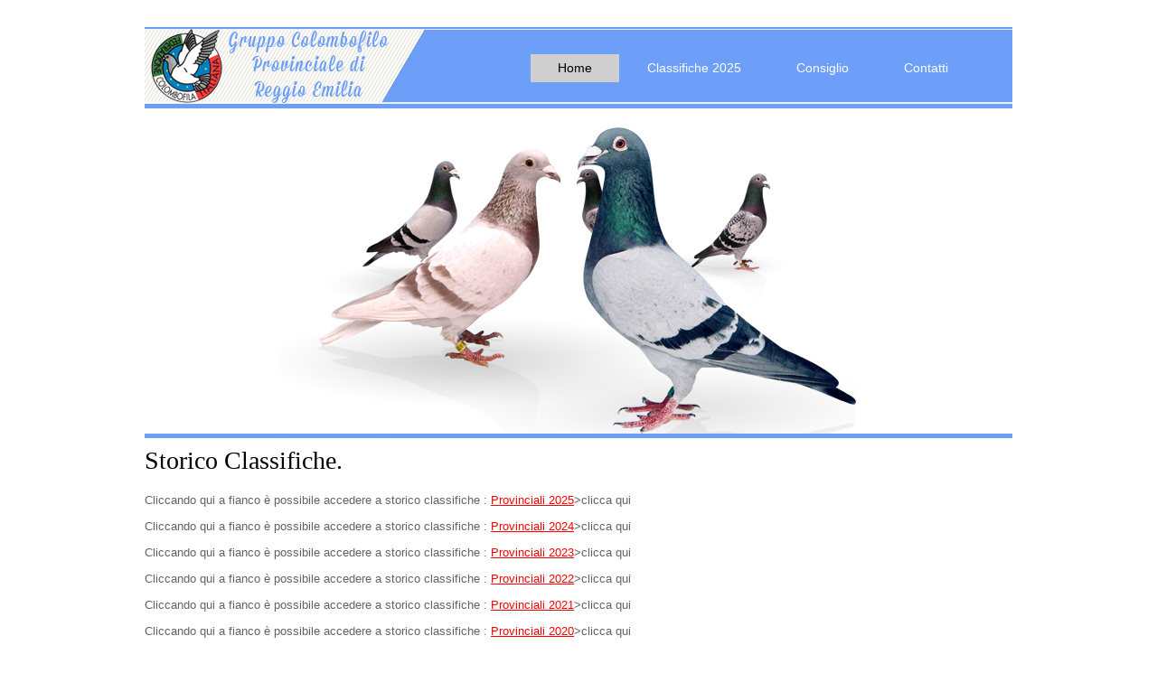

--- FILE ---
content_type: text/html
request_url: http://www.colombofilare.com/Vecchiosito/
body_size: 1521
content:
<!DOCTYPE html PUBLIC "-//W3C//DTD XHTML 1.0 Transitional//EN" "http://www.w3.org/TR/xhtml1/DTD/xhtml1-transitional.dtd">
<html xmlns="http://www.w3.org/1999/xhtml">
  <head>
    <meta http-equiv="content-type" content="application/xhtml+xml; charset=utf-8" />
    <title>Gruppo colombofilo provinciale di Reggio Emilia</title>
    <meta content="colombi, reggio emilia, colombofila, gare" name="keywords" />
    <meta content="Gruppo colombofilo provinciale di Reggio Emilia" name="description" />
    <link type="text/css" rel="stylesheet" href="templatemo_style.css" />
    <script type="text/javascript" language="javascript">
function clearText(field)
{
    if (field.defaultValue == field.value) field.value = '';
    else if (field.value == '') field.value = field.defaultValue;
}
</script>
    <link href="ddsmoothmenu.css" type="text/css" rel="stylesheet" />
    <script src="js/jquery.min.js" type="text/javascript"></script>
    <script src="js/ddsmoothmenu.js" type="text/javascript">

/***********************************************
* Smooth Navigational Menu- (c) Dynamic Drive DHTML code library (www.dynamicdrive.com)
* This notice MUST stay intact for legal use
* Visit Dynamic Drive at http://www.dynamicdrive.com/ for full source code
***********************************************/

</script>
    <script type="text/javascript">

ddsmoothmenu.init({
	mainmenuid: "templatemo_menu", //menu DIV id
	orientation: 'h', //Horizontal or vertical menu: Set to "h" or "v"
	classname: 'ddsmoothmenu', //class added to menu's outer DIV
	//customtheme: ["#1c5a80", "#18374a"],
	contentsource: "markup" //"markup" or ["container_id", "path_to_menu_file"]
})

</script>
  </head>
  <body>
    <div id="templatemo_wrapper">
      <div id="templatemo_header">
        <div class="ddsmoothmenu" id="templatemo_menu">
          <ul>
            <li><a class="selected" href="index.html">Home</a></li>
            <li><a href="?">Classifiche 2025</a>
              <ul>
                        <li><a href="classifiche.php?zona=provinciali">Provinciali</a></li>
                        <li><a href="classifiche.php?zona=zonaa">Zona A</a></li>
                        <li><a href="classifiche.php?zona=zonab">Zona B</a></li>
                        <li><a href="classifiche.php?zona=zonac">Zona C</a></li>
                        <li><a href="classifiche.php?zona=zonad">Zona D</a></li>
                        <li><a href="classifiche.php?zona=zonaf">Zona F</a></li>
                        <li><a href="classifiche.php?zona=zonazab">Zona A+B</a></li>
                        <li><a href="classifiche.php?zona=zonazcdf">Zona C+D+F</a></li>
                        <li><a href="classifiche2024.php?zona=provinciali">Provinciali 2024</a></li>
                        <li><a href="classifiche2024.php?zona=zonaa">Zona A 2024</a></li>
                        <li><a href="classifiche2024.php?zona=zonab">Zona B 2024</a></li>
                        <li><a href="classifiche2024.php?zona=zonac">Zona C 2024</a></li>
                        <li><a href="classifiche2024.php?zona=zonad">Zona D 2024</a></li>
                        <li><a href="classifiche2024.php?zona=zonaf">Zona F 2024</a></li>
                        <li><a href="classifiche2024.php?zona=zonazab">Zona A+B 2024</a></li>
                        <li><a href="classifiche2024.php?zona=zonazcdf">Zona C+D+F 2024</a></li>
              </ul>
            </li>
            <li><a href="consiglio.html">Consiglio</a></li>

            </li>
            <li><a href="contatti.html">Contatti</a></li>
          </ul>
          <br style="clear: left" />
        </div>
        <!-- end of templatemo_menu --> </div>
      <!-- end of header -->
      <div id="templatemo_slider">
        <div id="flash_grid_slider"> <img alt="Colombofila" src="images/slider/photo_960x350_01.jpg" /><br />
          <img alt="Colombofila" src="images/basso.JPG" /> </div>
      </div>
	  <div id="no_sidebar">
        <h2>Storico Classifiche.</h2>
		<p>Cliccando qui a fianco è possibile accedere a storico classifiche : <a target="_blank" <li><a href="classifiche.php?zona=provinciali">Provinciali 2025</a></li>>clicca qui</a></p>
		<p>Cliccando qui a fianco è possibile accedere a storico classifiche : <a target="_blank" <li><a href="classifiche2024.php?zona=provinciali">Provinciali 2024</a></li>>clicca qui</a></p>
        <p>Cliccando qui a fianco è possibile accedere a storico classifiche : <a target="_blank" <li><a href="classifiche2023.php?zona=provinciali">Provinciali 2023</a></li>>clicca qui</a></p>
	    <p>Cliccando qui a fianco è possibile accedere a storico classifiche : <a target="_blank" <li><a href="classifiche2022.php?zona=provinciali">Provinciali 2022</a></li>>clicca qui</a></p>
	    <p>Cliccando qui a fianco è possibile accedere a storico classifiche : <a target="_blank" <li><a href="classifiche2021.php?zona=provinciali">Provinciali 2021</a></li>>clicca qui</a></p>
        <p>Cliccando qui a fianco è possibile accedere a storico classifiche : <a target="_blank" <li><a href="classifiche2020.php?zona=provinciali">Provinciali 2020</a></li>>clicca qui</a></p>
		<p>Cliccando qui a fianco è possibile accedere a storico classifiche : <a target="_blank" <li><a href="classifiche2019.php?zona=provinciali">Provinciali 2019</a></li>>clicca qui</a></p>
        <p>Cliccando qui a fianco è possibile accedere a storico classifiche : <a target="_blank" <li><a href="classifiche2018.php?zona=provinciali">Provinciali 2018</a></li>>clicca qui</a></p>
        
	<div id="no_sidebar">
        <h2>Circolare.</h2>
        <p>Cliccando qui a fianco è possibile scaricare l'ultima circolare: <a target="_blank" href="../../circolare.pdf">Scarica</a></p>
	
      </div>
      <div id="templatemo_content">
        <div class="cleaner"></div>
      </div>
      <!-- end of content -->
      <div id="templatemo_sidebar"> </div>
      <!-- end of sidebar -->
      <div class="cleaner"></div>
        <div id="templatemo_footer">     	
            Copyright © 2025 Colombofila Reggio Emilia / P.IVA 02317540355
        </div>
    </div>
  </body>
</html>


--- FILE ---
content_type: text/css
request_url: http://www.colombofilare.com/Vecchiosito/templatemo_style.css
body_size: 2259
content:
/*
Credit: http://www.templatemo.com
*/

body {
	margin: 0;
	padding: 0;
	color: #636363;
	font-family: Tahoma, Geneva, sans-serif;
	font-size: 13px;
	line-height: 1.5em; 
	background-color: #fff;
	background-position: top;
	background-repeat: repeat-x;
}

a, a:link, a:visited { 
	color: #ff0000; 
	font-weight: normal; 
}

a:hover { 
	text-decoration: underline; 
}

a.more { 
	display: block; 
	margin-top: 20px; 
	width: 110px; 
	height: 26px; 
	line-height: 26px; 
	text-align: left; 
	padding-left: 10px; 
	text-decoration: none; 
	background: url(images/templatemo_more.png) center left;
	color: #fff;
}

p { 
	margin: 0 0 10px 0; 
	padding: 0; 
}

img { 
	border: none;
}

blockquote { 
	border: 1px solid #ccc; 
	border-left: 5px solid #000; 
	padding: 19px;
	margin: 20px 0 0 0;
}

cite { 
	font-weight: bold; 
	color:#f00; 
}

cite a, cite a:link, cite a:visited  {
	color:#f00; 
	text-decoration: none;
}

cite span {
	color: #636363;
}

em { color: #000; }

h1, h2, h3, h4, h5, h6 { color: #000; font-weight: normal;  font-family: Georgia, "Times New Roman", Times, serif }
h1 { font-size: 34px; margin: 0 0 30px; padding: 5px 0 }
h2 { font-size: 28px; margin: 0 0 20px; padding: 5px 0; }
h3 { font-size: 22px; margin: 0 0 10px; padding: 0; }
h4 { font-size: 18px; margin: 0 0 15px; padding: 0; }
h5 { font-size: 16px; margin: 0 0 10px; padding: 0;  }
h6 { font-size: 14px; margin: 0 0 5px; padding: 0; }

.cleaner { clear: both }
.h10 { height: 10px }
.h20 { height: 20px }
.h30 { height: 30px }
.h40 { height: 40px }
.h50 { height: 50px }
.h60 { height: 60px }

.float_l { float: left }
.float_r { float: right }

.image_frame { 
	margin-bottom: 10px; 
	padding: 5px; 
	border: 1px solid #ccc; 
}

.image_fl { 
	float: left; 
	margin: 3px 30px 0 0; 
}

.image_fr { 
	float: right; 
	margin: 3px 0 0 30px; 
}

.templatemo_list { 
	margin: 10px 0 10px 0; 
	padding: 0; 
	list-style: none; 
}

.templatemo_list li { 
	color:#636363; 
	margin: 0 0 5px 0; 
	padding: 0 0 0 20px; 
	background: url(images/templatemo_list.png) no-repeat scroll 0 7px;  
}

.templatemo_list li a { 
	color: #636363; 
	font-weight: normal; 
}

.templatemo_list li a:hover { color: #000 }

#templatemo_wrapper {
	width: 960px;
	margin: 0 auto;
	padding: 30px 10px;
}

#templatemo_header {
	width: 900px;
	height: 30px;
	padding: 30px 40px 30px 20px;
	background: url(images/templatemo_header.jpg) no-repeat;
}

#site_title { 
	float: left; 
}

#site_title h1 { 
	margin: 0; 
	padding: 0; 
}

#site_title h1 a { 
	display: block; 
	width: 230px; 
	height: 27px; 
	color: #000; 
	text-indent: -10000px; 
	background: url(images/templatemo_logo.png) no-repeat top left; 
}

#templatemo_menu { float: right; }

#templatemo_slider { clear: both; margin: 10px 0 }

#templatemo_main {
	clear: both;
}

#content_top { 	
	padding: 40px 0 5px; 
	margin-bottom: 40px; 
	border-bottom: 4px solid #6d9ef7; 
}

#page_title { 
	float: left; 
	font-size: 48px; 
	padding-bottom: 14px; 
	font-family: Georgia, "Times New Roman", Times, serif; 
	color: #000; 
}  

#search_box { 
	float: right; 
	width: 280px; 
	height: 30px; 
	background: url(images/templatemo_search.png) no-repeat; 
}

#search_box form { 
	clear: both; 
	width: 280px; 
	height: 28px; 
	padding: 0; 
	margin: 0; 
} 

#searchfield { 
	float: left; 
	display: block; 
	height: 20px;
	width: 220px; 
	padding: 4px; 
	font-size: 12px; 
	color: #fff; 
	background: none; 
	border: none; 
} 

#searchbutton { 
	float: right; 
	display: block; 
	height: 28px; 
	width: 40px; 
	padding: 0; 
	margin: 0; 
	cursor: pointer; 
	background: none; 
	border: none; 
}

#templatemo_content {
	float: left;
	width: 650px;
}

#templatemo_sidebar {
	padding-top: 5px;
	float: right;
	width: 280px
}

.col_3 { 
	float: left; 
	width: 280px; 
	margin-right: 59px; 
}

.col_4 { 
	float: left; 
	width: 225px; 
	margin-right: 20px; 
	
}

.rmc { margin-right: 0 }

.gallery_box { 
	clear: both; 
	margin-bottom: 40px; 
}

.gallery_box h2 { 
	padding-bottom: 8px; 
	margin-bottom: 10px; 
	border-bottom: 2px solid #000; 
}

.gallery { 
	margin: 0; 
	padding: 0; 
	list-style: none; 
}

.gallery li { 
	margin: 0; 
	padding: 0; 
	display: block; 
	float: left; 
	padding: 5px; 
	margin: 0 8px 8px 0; 
	width: 220px; 
	height: 150px; 
	border: 1px solid #ccc;  
}

.gallery li a img { 
	display: block; 
	float: left; 
	width: 220px; 
	height: 150px; 
	margin: 0 2px 2px 0;  
}

.post_box { 
	clear: both; 
	margin-bottom: 30px; 
	padding-bottom: 30px; 
	background: url(images/templatemo_divider.png) repeat-x bottom; 
}

.post_box img { 
	float: left; 
	margin-right: 40px; 
}

.post_box h2 { 
	font-size: 30px; 
	padding-bottom: 10px; 
	border-bottom: 2px solid #000; 
}

.post_meta { 
	clear: both; 
	margin-top: 20px; 
	height: 40px; 
	padding: 0 10px; 
	background: url(images/templatemo_footer_bottom.jpg) repeat-x center; 
	line-height: 30px;  
	margin-bottom: 20px; 
}

.post_meta a.more { margin: 5px 0 0 }

#comment_section {
	clear: both;
	margin-bottom: 60px;
	width: 618px;
}

.first_level {
	margin: 0; padding: 0;
}

.comments {
	list-style: none; 
}

.comments li { 
	margin-bottom: 10px; 
	list-style:none; 
}

.comments li .commentbox1 { 
	background: #ccc; 
	border: 1px solid #999; 
}

.comments li .commentbox2 { 
	background: #999; 
	border: 1px solid #666; 
}

.comments li .comment_box { 
	clear: both; 
	width:100%; 
	padding: 15px;  
}

.comment_box .gravatar { 
	float: left; 
	width: 50px; 
	margin-right: 15px; 
	background: #000; 
}

.comment_box .gravatar img { 
	margin: 0; 
	width: 50px; 
	height: 50px; 
}

.comment_box .comment_text { margin: 0 0 0 65px; }

.comment_box .comment_text p { 
	margin: 0; 
	color: #000; 
}

.comment_text .comment_author { 
	font-size: 14px; 
	font-weight: bold; 
	color: #000; 
	margin-bottom: 10px; 
}

.comment_text .date { 
	font-size: 11px; 
	font-weight: normal; 
	color: #000; 
	padding-left: 10px; 
}

.comment_text .time { 
	font-size: 11px; 
	font-weight: normal; 
	color: #000; 
	padding-left: 10px; 
}

.comment_text .reply a { 
	display: block; 
	clear: both; 
	float: right; 
	color: #000; 
	font-weight: bold; 
} 

#comment_form {
	clear: both;
}

#comment_form h3 {
	font-size: 20px;
	border-bottom: 2px solid #000;
	margin-bottom: 15px;
	padding-bottom: 10px;
}

#comment_form form {
	padding: 20px;
	background: #ccc; border: 1px solid #999;
}

#comment_form textarea {
	color: #fff;
	background:#666 none repeat fixed 0 0;
	border: 1px solid #333;
	display:block;
	height:150px;
	padding:5px;
	width: 360px;
	font-family: Tahoma, Geneva, sans-serif;
	font-size: 12px;
	margin-top: 5px;
}

#comment_form .form_row {
	width: 100%;
	margin-bottom: 15px;
}

#comment_form form input {
	color: #fff;
	padding: 5px;
	width: 200px;
	background: #666 none repeat fixed 0 0;
	border: 1px solid #333;
	font-family: Tahoma, Geneva, sans-serif;
	font-size: 12px;
	margin-top: 5px;
}

#comment_form .submit_btn {
	width: 80px;
	padding: 5px 20px;
	background: #0c0c0c;
	border: 1px solid #000
}

.templatemo_paging { 
	margin: 0 0 20px; 
	padding: 0; 
}

.templatemo_paging ul { 
	margin: 0; 
	padding: 0; 
	list-style: none; 
}

.templatemo_paging ul li { 
	margin: 0; 
	padding: 0; 
	display: inline; 
}

.templatemo_paging ul li a { 
	float: left; 
	display: block; 
	color: #666; 
	text-decoration: none; 
	margin-right: 5px; 
	padding: 5px 10px; 
	background-color: #ccc; 
	border: 1px solid #999; 
}

.templatemo_paging ul li a:hover { 
	background: #f00; 
	border: 1px solid #333; 
	color: #fff;  
}

#contact_form { 
	clear: both; 
	padding: 0; 
	margin-top: 40px;
	width: 650px; 
}

#contact_form form { 
	margin: 0px; 
	padding: 0px; 
}

#contact_form form .input_field { 
	width: 280px; 
	padding: 5px; 
	color: #222;  
	border: 1px solid #ccc; 
	font-family: Tahoma, Geneva, sans-serif;
	font-size: 12px;
	margin-top: 5px;
}

#contact_form form label { 
	display: block; 
	width: 100px; 
	margin-right: 10px; 
	font-size: 14px; 
}

#contact_form form textarea { 
	width: 638px; 
	height: 200px; 
	padding: 5px;  
	border: 1px solid #ccc; 
	font-family: Tahoma, Geneva, sans-serif;
	font-size: 12px;
	margin-top: 5px;
}

#contact_form form .submit_btn { 
	display: block; 
	padding: 10px 20px; 
	text-align: center; 
	text-decoration: none; 
	font-weight: bold; 
	background: #f00;  
	color: #fff; 
	border: none; 
	font-size:11px; 
	cursor: pointer; 
}

.sb_box { 
	margin-bottom: 30px; 
}

.sb_box h3 { 
	padding-bottom: 4px; 
	border-bottom: 2px solid #000; 
}

.sb_list { 
	padding: 0; 
	margin: 0; 
}

.sb_list li { 
	padding: 0 0 3px 0; 
	margin: 0 0 5px 0; 
	list-style: none; 
	border-bottom: 1px solid #ccc; 
}

.sb_list li a { 
	color: #636363; 
	text-decoration: none; 
	padding-left: 20px; 
	background: url(images/templatemo_list.png) no-repeat scroll 0 7px; 
}

#templatemo_bottom {
	clear: both;
	margin: 30px 0 10px;
	padding: 30px 0;
	font-size: 11px;
	background: #ededed url(images/templatemo_bottom.jpg) top repeat-x;
}

.col_f { 
	padding-left: 15px; 
	width: 210px; 
}

.col_l { 
	padding-right: 15px; 
	width: 210px; 
}

.footer_link { 
	margin: 0; 
	padding: 0; 
}

.footer_link li { 
	margin-bottom: 5px; 
	padding-bottom: 3px; 
	border-bottom: 1px solid #666; 
	list-style: none; 
}

.footer_link li a { 
	color: #000; 
	text-decoration: none; 
}

.footer_link li .social { 
	padding-left: 30px; 
}

.footer_link li .facebook { 
	background: url(images/facebook.png) left center no-repeat; 
}

.footer_link li .linkedin {
	background: url(images/linkedin.png) left center no-repeat; 
}

.footer_link li .myspace { 
	background: url(images/myspace.png) left center no-repeat; 
}

.footer_link li .youtube { 
	background: url(images/youtube.png) left center no-repeat; 
}

.footer_link li .vimeo { 
	background: url(images/vimeo.png) left center no-repeat; 
}

#templatemo_footer {
	margin-top: 20px;
	clear: both;
	text-align: center;
	line-height: 40px;
	width: 960px;
	height: 50px;
	background: url(images/templatemo_footer_bottom.jpg) repeat-x
}

--- FILE ---
content_type: text/css
request_url: http://www.colombofilare.com/Vecchiosito/ddsmoothmenu.css
body_size: 841
content:
.ddsmoothmenu{
}

.ddsmoothmenu ul{
	z-index:100;
	margin: 0;
	padding: 0;
	list-style-type: none;
}

/*Top level list items*/
.ddsmoothmenu ul li{
	position: relative;
	display: inline;
	float: left;
}

/*Top level menu link items style*/
.ddsmoothmenu ul li a {
	display: block;
	position: relative;
	padding: 6px 30px;
	margin: 0 1px 0 0;
	font-size: 14px;
	color: #fff;	
	text-align: center;
	text-decoration: none;
	outline: none;
	border: none;
}

* html .ddsmoothmenu ul li a{ /*IE6 hack to get sub menu links to behave correctly*/
display: inline-block;
}

.ddsmoothmenu ul li a.selected, .ddsmoothmenu ul li a:hover { /*CSS class that's dynamically added to the currently active menu items' LI A element*/
	background: #cfcfcf;
	color: #000;
}
	
/*1st sub level menu*/
.ddsmoothmenu ul li ul{
	position: absolute;
	left: 0;
	display: none; /*collapse all sub menus to begin with*/
	visibility: hidden;
	background: #cfcfcf;
}

/*Sub level menu list items (undo style from Top level List Items)*/
.ddsmoothmenu ul li ul li{
display: list-item;
float: none;
}

/*All subsequent sub menu levels vertical offset after 1st level sub menu */
.ddsmoothmenu ul li ul li ul{
top: 0;
}

/* Sub level menu links style */
.ddsmoothmenu ul li ul li a {
	width: 100px; /*width of sub menus*/
	font-size: 12px;
	color: #000;
	border-top-width: 0;
	text-align: left;
	border-bottom: 1px solid #cfcfcf;
}

.ddsmoothmenu ul li ul li a.selected, .ddsmoothmenu ul li ul li a:hover  { /*CSS class that's dynamically added to the currently active menu items' LI A element*/
	background: #6d9ef7
}
/* Holly Hack for IE \*/
* html .ddsmoothmenu{height: 1%;} /*Holly Hack for IE7 and below*/


/* ######### CSS classes applied to down and right arrow images  ######### */

.downarrowclass{
position: absolute;
top: 12px;
right: 7px;
}

.rightarrowclass{
position: absolute;
top: 6px;
right: 5px;
}

/* ######### CSS for shadow added to sub menus  ######### */

.ddshadow{
position: absolute;
left: 0;
top: 0;
width: 0;
height: 0;
background: none;
}

.toplevelshadow{ /*shadow opacity. Doesn't work in IE*/
/*	opacity: 0.5; */
}

/* menu */
